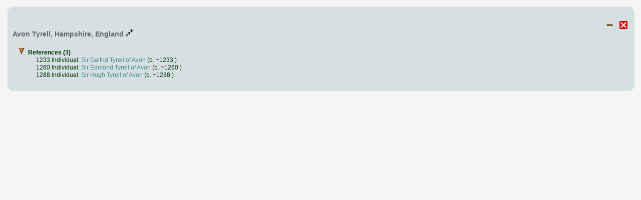

--- FILE ---
content_type: text/html
request_url: https://xpda.com/family/place-place02481.htm?popup
body_size: 3560
content:
<?xml version="1.0" encoding="utf-8"?>
<!DOCTYPE html 
     PUBLIC "-//W3C//DTD XHTML 1.0 Transitional//EN"
     "http://www.w3.org/TR/xhtml1/DTD/xhtml1-transitional.dtd">
<html  xmlns='http://www.w3.org/1999/xhtml'>
<head>
<meta name="viewport" content="initial-scale=1.0"/>
<meta http-equiv="Content-Language" content="en"/>
<meta http-equiv="Content-Type" content="text/html; charset=utf-8"/>
<title>Families of Webster, Bachman, Van Valkenburg, McCall, etc. - Genealogy Places and Locations</title>
<meta name="description" content="Family History and Ancestry in Avon Tyrell, Hampshire, England" />
<meta name="keywords" content="Place Avon Tyrell, Hampshire, England" />
<base target="popup"/>
<link rel="stylesheet" href="style.css" type="text/css"/>
<script type='text/javascript' src="scripts/jquery.min.js"></script>
<script src="scripts/script.js" type="text/javascript"></script>

<script type="text/javascript" src="./fancybox/jquery.mousewheel-3.0.4.pack.js"></script>
<script type="text/javascript" src="./fancybox/jquery.fancybox-1.3.4.pack.js"></script>
<link rel="stylesheet" type="text/css" href="./fancybox/jquery.fancybox-1.3.4.css" media="screen" />

<link rel="stylesheet" href="style.css" type="text/css"/>
<script type='text/javascript'>
	$(function () {
		PageInit(false, '');
		if (!(window.location.search.indexOf('popup')+1)) $('img.togglepopup').hide();
		$('div.queue a.gallery').fancybox({'cyclic':true});
		
	});
</script>
<script type="text/javascript">
var _gaq = _gaq || [];
_gaq.push(['_setAccount', 'UA-494460-1']);
_gaq.push(['_trackPageview']);
(function () {
    var ga = document.createElement('script'); ga.type = 'text/javascript'; ga.async = true;
    ga.src = ('https:' == document.location.protocol ? 'https://ssl' : 'http://www') + '.google-analytics.com/ga.js';
    var s = document.getElementsByTagName('script')[0]; s.parentNode.insertBefore(ga, s);
})();
</script>

</head>
<body class='gno-detail'>
<div class='curvyboxbackground'>
 <div class='curvycorners_box'>
  <div class='curvycorners_top'><div></div></div>
   <div class='curvycorners_content'>
<div class='floatright'>
<img src='images/collapse2.gif' class='toggle24' name='toggle2' onclick='javascript:ToggleTree(this.name,"2");' alt='Click to expand/collapse all other details' title='Click to expand/collapse all other details'/>
<img src='images/close.gif' class='togglepopup control24' onclick='javascript:hidePopUpFrame(event);' alt='Hide this popup frame' title='Hide this popup frame'/>
</div>
<a name='place02481'></a><h4>Avon Tyrell, Hampshire, England <a href="gmap_place.htm?lat=,lng=,place=Avon%20Tyrell;;%20Hampshire;;%20England,type=1,zoom=7" target="popup"><img src="images/pin.gif" class="icon" alt="Display Google Map of this location (if available)" title="Display Google Map of this location (if available)"/></a></h4>
<ul class='xT note'>
    <li class='xT2-o xT-h' onclick='xTclk(event,"2")'>References (3)
        <ul class='xT-n'>
<li>1233 Individual: <a href='Tyrell-Galfrid-ind07772.htm' onclick='javascript:hidePopUpFrame("");' target='detail'>Sir Galfrid Tyrell of Avon</a> (b. ~1233 )</li>
<li>1260 Individual: <a href='Tyrell-Edmond-ind07742.htm' onclick='javascript:hidePopUpFrame("");' target='detail'>Sir Edmond Tyrell of Avon</a> (b. ~1260 )</li>
<li>1288 Individual: <a href='Tyrell-Hugh-ind07740.htm' onclick='javascript:hidePopUpFrame("");' target='detail'>Sir Hugh Tyrell of Avon</a> (b. ~1288 )</li>
        </ul>
    </li>
</ul>

<div class='clear'></div>
   </div>
  <div class='curvycorners_bottom'><div></div></div>
 </div>
</div>

</body>
</html>